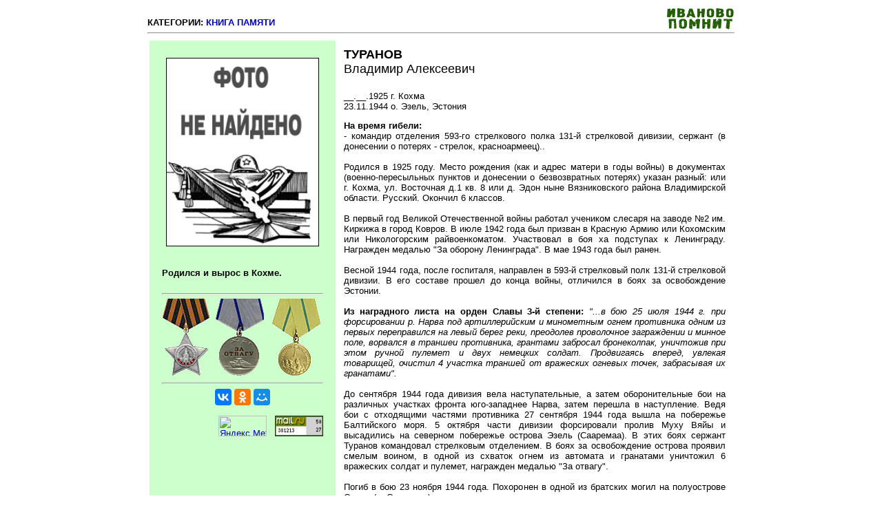

--- FILE ---
content_type: text/html
request_url: http://ivanovo1945.ru/bio_kp/kp0225.html
body_size: 4060
content:
	<HTML><HEAD><TITLE>ИВАНОВО ПОМНИТ: КНИГА ПАМЯТИ</TITLE>
<META http-equiv=Content-Type content="text/html; charset=windows-1251">
<META content="Ивановская область, Кохомский, орден Славы" name=keywords>
<META content="ИВАНОВО ПОМНИТ 1941-1945" name=description>
<META content="MSHTML 6.00.2900.2180" name=GENERATOR>
<STYLE type=text/css>TD {FONT-SIZE: 10pt; FONT-FAMILY: arial} A {TEXT-DECORATION: none} A:link {	COLOR: #0000bb} A:hover {COLOR: red}
</STYLE>
</HEAD>

<BODY>

<!-- Yandex.Metrika counter -->
<script type="text/javascript" >
    (function (d, w, c) {
        (w[c] = w[c] || []).push(function() {
            try {
                w.yaCounter46017111 = new Ya.Metrika({
                    id:46017111,
                    clickmap:true,
                    trackLinks:true,
                    accurateTrackBounce:true,
                    webvisor:true
                });
            } catch(e) { }
        });

        var n = d.getElementsByTagName("script")[0],
            s = d.createElement("script"),
            f = function () { n.parentNode.insertBefore(s, n); };
        s.type = "text/javascript";
        s.async = true;
        s.src = "https://mc.yandex.ru/metrika/watch.js";

        if (w.opera == "[object Opera]") {
            d.addEventListener("DOMContentLoaded", f, false);
        } else { f(); }
    })(document, window, "yandex_metrika_callbacks");
</script>
<noscript><div><img src="https://mc.yandex.ru/watch/46017111" style="position:absolute; left:-9999px;" alt="" /></div></noscript>
<!-- /Yandex.Metrika counter -->

<TABLE width=850 align=center border=0 cellpadding=0><TD width=850><a href="../index.html"><IMG src="../01.gif" width=100 align=right border=0></a><br><b>КАТЕГОРИИ:<font color=#FF0000> <a href="../kp.html">КНИГА ПАМЯТИ</font></a> <!--  / <a href="../hero.html#5"><b>БЫЛ ПРЕДСТАВЛЕН К ЗВАНИЮ ГЕРОЯ</a> --> </b><hr width=850></TD></TABLE>

<TABLE width=850 align=center border=0 cellpadding=10>  <td width=250 vAlign=top bgcolor="#CCFFCC" align=center ><BR><IMG src="../foto_kp/kp0000.jpg" width=220 align=center border=1><BR><P><BR>

<TABLE><TR>
<TD align=left><B>Родился и вырос в Кохме.</B><BR><BR>
 
  <!-- ОРДЕНА -->
<hr><IMG src="../ord/sl3.gif">&nbsp; <IMG src="../ord/mzo.gif"> &nbsp; <IMG src="../ord/zol.gif"> <BR><hr>
<!-- ОРДЕНА -->

<CENTER><!-- КНОПКИ СОЦСЕТИ -->
<script src="//yastatic.net/es5-shims/0.0.2/es5-shims.min.js"></script>
<script src="//yastatic.net/share2/share.js"></script>
<div class="ya-share2" data-services="vkontakte,odnoklassniki,moimir" data-counter=""></div>
  <!-- КНОПКИ СОЦСЕТИ -->
<BR>
<!--LiveInternet counter-->
<script type="text/javascript">
document.write("<a href='//www.liveinternet.ru/click' "+
"target=_blank><img src='//counter.yadro.ru/hit?t52.2;r"+
escape(document.referrer)+((typeof(screen)=="undefined")?"":
";s"+screen.width+"*"+screen.height+"*"+(screen.colorDepth?
screen.colorDepth:screen.pixelDepth))+";u"+escape(document.URL)+
";h"+escape(document.title.substring(0,80))+";"+Math.random()+
"' alt='' title='LiveInternet: показано число просмотров и"+
" посетителей за 24 часа' "+
"border='0' width='70' height='30'><\/a>")
</script>
<!--/LiveInternet-->
&nbsp;
<!-- Yandex.Metrika informer -->
<a href="https://metrika.yandex.ru/stat/?id=46017111&amp;from=informer"
target="_blank" rel="nofollow"><img src="https://informer.yandex.ru/informer/46017111/3_1_FFFFFFFF_EFEFEFFF_0_pageviews"
style="width:70px; height:30px; border:0;"alt="Яндекс.Метрика" title="Яндекс.Метрика: данные за сегодня (просмотры, визиты и уникальные посетители)" class="ym-advanced-informer" data-cid="46017111" data-lang="ru" /></a>
<!-- /Yandex.Metrika informer -->
&nbsp;
<!--Rating@Mail.ru COUNTEr--><script language="JavaScript" type="text/javascript"><!--
d=document;var a='';a+=';r='+escape(d.referrer)
js=10//--></script><script language="JavaScript1.1" type="text/javascript"><!--
a+=';j='+navigator.javaEnabled()
js=11//--></script><script language="JavaScript1.2" type="text/javascript"><!--
s=screen;a+=';s='+s.width+'*'+s.height
a+=';d='+(s.colorDepth?s.colorDepth:s.pixelDepth)
js=12//--></script><script language="JavaScript1.3" type="text/javascript"><!--
js=13//--></script><script language="JavaScript" type="text/javascript"><!--
d.write('<a href="http://top.mail.ru/jump?from=1334982"'+
' target=_top><img src="http://de.c5.b4.a1.top.list.ru/counter'+
'?id=1334982;t=215;js='+js+a+';rand='+Math.random()+
'" alt="Рейтинг@Mail.ru"'+' border=0 height=30 width=70 /><\/a>')
if(11<js)d.write('<'+'!-- ')//--></script><noscript><a
target=_top href="http://top.mail.ru/jump?from=1334982"><img
src="http://de.c5.b4.a1.top.list.ru/counter?js=na;id=1334982;t=215"
border=0 height=30 width=70
alt="Рейтинг@Mail.ru"/></a></noscript><script language="JavaScript" type="text/javascript"><!--
if(11<js)d.write('--'+'>')//--></script><!--/COUNTER-->
</CENTER>
</TD> </TR> </TABLE></td> 


 <td vAlign=top>
<font size=4><b>ТУРАНОВ </b><br>Владимир Алексеевич <br><br></font>

__.__.1925 г. Кохма<BR>
23.11.1944 о. Эзель, Эстония<BR>

<p align="justify">
 <B>На время гибели:</B> <br>- командир отделения 593-го стрелкового полка 131-й стрелковой дивизии, сержант (в донесении о потерях - стрелок, красноармеец)..

<br><br>Родился в 1925 году. Место рождения (как и адрес матери в годы войны) в документах (военно-пересыльных пунктов и донесении о безвозвратных потерях) указан разный: или г. Кохма, ул. Восточная д.1 кв. 8 или д. Эдон ныне Вязниковского района Владимирской области. Русский. Окончил 6 классов.
<br><br>В первый год Великой Отечественной войны работал учеником слесаря на заводе №2 им. Киркижа в город  Ковров. В июле 1942 года был призван в Красную Армию или Кохомским или Никологорским райвоенкоматом. Участвовал в боя ха подступах к Ленинграду. Награжден медалью "За оборону Ленинграда". В мае 1943 года был ранен. 
<br><br>Весной 1944 года, после госпиталя, направлен в 593-й стрелковый полк 131-й стрелковой дивизии. В его составе прошел до конца войны, отличился в боях за освобождение Эстонии.
<br><br><B>Из наградного листа на орден Славы 3-й степени:</B> <I>"...в бою 25 июля 1944 г. при форсировании р. Нарва под артиллерийским и минометным огнем противника одним из первых переправился на левый берег реки, преодолев проволочное заграждении и минное поле, ворвался в траншеи противника, грантами забросал бронеколпак, уничтожив при этом ручной пулемет и двух немецких солдат. Продвигаясь вперед, увлекая товарищей, очистил 4 участка траншей от вражеских огневых точек, забрасывая их гранатами".</I>
<br><br>До сентября 1944 года дивизия вела наступательные, а затем оборонительные бои на различных участках фронта юго-западнее Нарва, затем перешла в наступление. Ведя бои с отходящими частями противника 27 сентября 1944 года вышла на побережье Балтийского моря. 5 октября части дивизии форсировали пролив Муху Вяйы и высадились на северном побережье острова Эзель (Сааремаа). В этих боях сержант Туранов командовал стрелковым отделением. В боях за освобождение острова проявил смелым воином, в одной из схваток огнем из автомата и гранатами уничтожил 6 вражеских солдат и пулемет, награжден медалью "За отвагу". 
<br><br>Погиб в бою 23 ноября 1944 года. Похоронен в одной из братских могил на полуострове Сырве (о. Сааремаа).
<br><br>Награжден орденом Славы 3-й степени (08.08.1944), медалями "За отвагу" (11.10.1944), "За оборону Ленинграда".

<br> <hr>
<B><li>Из Книги памяти Ивановской области </B><br>
<I>Записей нет</I><!--  (т.2, с.751) --><BR>
<BR>
<hr>
<a name=1></a><li><B>Источник</B><BR><font size="1pt">
<!-- - материалы на сайте <a href="http://www.sovboat.ru">"Великая Отечественная под водой"</a><BR> -->
 <a name=4></a><li><B>Документы</B><BR><font size="1pt">
- Документы на сайте <a href="http://podvignaroda.ru">"Подвиг народа" </a><BR>
- Документы на сайте <a href="http://www.obd-memorial.ru">"Мемориал" </a><BR>
<a name=5></a>
<li><B>Ссылки</B><BR>
<!-- - На сайте <a href="http://37kp.ru/логинов-константин-иванович/" target='new'> "Книга Памяти Ивановской области"</a><BR>  -->
 --> </td>
</TABLE>
</FONT></A></P></FONT></TD></TR></TBODY></TABLE>
</FONT></BODY></HTML>

